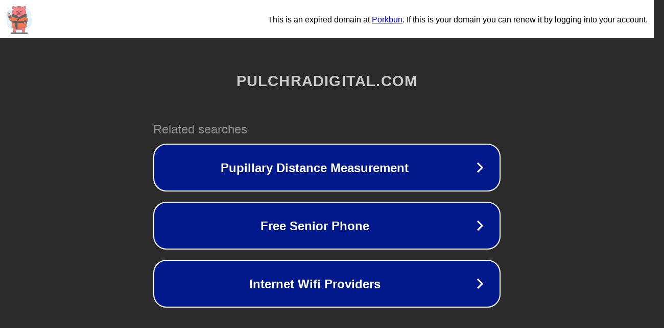

--- FILE ---
content_type: text/html; charset=utf-8
request_url: https://pulchradigital.com/eliza-limehouse-wiki-age-height-southern-charm-boyfriend-net-worth/
body_size: 1146
content:
<!doctype html>
<html data-adblockkey="MFwwDQYJKoZIhvcNAQEBBQADSwAwSAJBANDrp2lz7AOmADaN8tA50LsWcjLFyQFcb/P2Txc58oYOeILb3vBw7J6f4pamkAQVSQuqYsKx3YzdUHCvbVZvFUsCAwEAAQ==_VPiMpYf0ordsmU6SZOf45k3da+P1koR7gAgyU7cn6Hm7SV4p9mPlwyzRq+47TmSMvC3OBF1UFwLhdjz0zhUNaQ==" lang="en" style="background: #2B2B2B;">
<head>
    <meta charset="utf-8">
    <meta name="viewport" content="width=device-width, initial-scale=1">
    <link rel="icon" href="[data-uri]">
    <link rel="preconnect" href="https://www.google.com" crossorigin>
</head>
<body>
<div id="target" style="opacity: 0"></div>
<script>window.park = "[base64]";</script>
<script src="/bjnjVIecv.js"></script>
</body>
</html>
